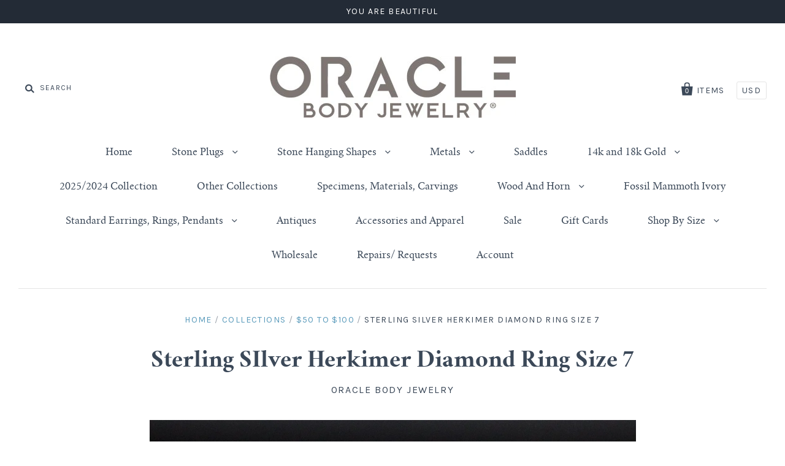

--- FILE ---
content_type: text/html; charset=utf-8
request_url: https://oraclebodyjewelry.com/products/sterling-silver-herkimer-diamond-ring-size-12
body_size: 15778
content:
<!doctype html>
<!--[if IE 7]><html class="no-js ie7 lt-ie8 lt-ie9 lt-ie10" lang="en"> <![endif]-->
<!--[if IE 8]><html class="no-js ie8 lt-ie9 lt-ie10" lang="en"> <![endif]-->
<!--[if IE 9]><html class="no-js ie9 lt-ie10"> <![endif]-->
<!--[if (gt IE 9)|!(IE)]><!--> <html class="no-js"> <!--<![endif]-->
<head>

  <meta charset="utf-8">
  <meta http-equiv="X-UA-Compatible" content="IE=edge,chrome=1">

  <title>
    Sterling SIlver Herkimer Diamond Ring Size 7

    

    

    
      &ndash; Oracle Body Jewelry
    
   </title> 
 	<!-- EGGFLOW SCRIPT START --><script src="/apps/shop-secure/scripts/secure.js?tid=5b3b918e84eab" async></script><!-- EGGFLOW SCRIPT END --> 

  
    <meta name="description" content="• Sterling Silver ring with Herkimer Diamond• The face of this ring measures about 15mm X 13mm• This ring is size 7• You will receive the exact ring pictured." />
  

  <link rel="canonical" href="https://oraclebodyjewelry.com/products/sterling-silver-herkimer-diamond-ring-size-12" />
  <meta name="viewport" content="width=device-width" />

  <script>window.performance && window.performance.mark && window.performance.mark('shopify.content_for_header.start');</script><meta id="shopify-digital-wallet" name="shopify-digital-wallet" content="/7134075/digital_wallets/dialog">
<meta name="shopify-checkout-api-token" content="6068d869d2026420d61564980ddff777">
<meta id="in-context-paypal-metadata" data-shop-id="7134075" data-venmo-supported="false" data-environment="production" data-locale="en_US" data-paypal-v4="true" data-currency="USD">
<link rel="alternate" type="application/json+oembed" href="https://oraclebodyjewelry.com/products/sterling-silver-herkimer-diamond-ring-size-12.oembed">
<script async="async" src="/checkouts/internal/preloads.js?locale=en-US"></script>
<link rel="preconnect" href="https://shop.app" crossorigin="anonymous">
<script async="async" src="https://shop.app/checkouts/internal/preloads.js?locale=en-US&shop_id=7134075" crossorigin="anonymous"></script>
<script id="apple-pay-shop-capabilities" type="application/json">{"shopId":7134075,"countryCode":"US","currencyCode":"USD","merchantCapabilities":["supports3DS"],"merchantId":"gid:\/\/shopify\/Shop\/7134075","merchantName":"Oracle Body Jewelry","requiredBillingContactFields":["postalAddress","email"],"requiredShippingContactFields":["postalAddress","email"],"shippingType":"shipping","supportedNetworks":["visa","masterCard","amex","discover","elo","jcb"],"total":{"type":"pending","label":"Oracle Body Jewelry","amount":"1.00"},"shopifyPaymentsEnabled":true,"supportsSubscriptions":true}</script>
<script id="shopify-features" type="application/json">{"accessToken":"6068d869d2026420d61564980ddff777","betas":["rich-media-storefront-analytics"],"domain":"oraclebodyjewelry.com","predictiveSearch":true,"shopId":7134075,"locale":"en"}</script>
<script>var Shopify = Shopify || {};
Shopify.shop = "oracle-body-jewelry.myshopify.com";
Shopify.locale = "en";
Shopify.currency = {"active":"USD","rate":"1.0"};
Shopify.country = "US";
Shopify.theme = {"name":"Pacific WIP | Bold | Dec.24.25","id":138665820226,"schema_name":null,"schema_version":null,"theme_store_id":705,"role":"main"};
Shopify.theme.handle = "null";
Shopify.theme.style = {"id":null,"handle":null};
Shopify.cdnHost = "oraclebodyjewelry.com/cdn";
Shopify.routes = Shopify.routes || {};
Shopify.routes.root = "/";</script>
<script type="module">!function(o){(o.Shopify=o.Shopify||{}).modules=!0}(window);</script>
<script>!function(o){function n(){var o=[];function n(){o.push(Array.prototype.slice.apply(arguments))}return n.q=o,n}var t=o.Shopify=o.Shopify||{};t.loadFeatures=n(),t.autoloadFeatures=n()}(window);</script>
<script>
  window.ShopifyPay = window.ShopifyPay || {};
  window.ShopifyPay.apiHost = "shop.app\/pay";
  window.ShopifyPay.redirectState = null;
</script>
<script id="shop-js-analytics" type="application/json">{"pageType":"product"}</script>
<script defer="defer" async type="module" src="//oraclebodyjewelry.com/cdn/shopifycloud/shop-js/modules/v2/client.init-shop-cart-sync_C5BV16lS.en.esm.js"></script>
<script defer="defer" async type="module" src="//oraclebodyjewelry.com/cdn/shopifycloud/shop-js/modules/v2/chunk.common_CygWptCX.esm.js"></script>
<script type="module">
  await import("//oraclebodyjewelry.com/cdn/shopifycloud/shop-js/modules/v2/client.init-shop-cart-sync_C5BV16lS.en.esm.js");
await import("//oraclebodyjewelry.com/cdn/shopifycloud/shop-js/modules/v2/chunk.common_CygWptCX.esm.js");

  window.Shopify.SignInWithShop?.initShopCartSync?.({"fedCMEnabled":true,"windoidEnabled":true});

</script>
<script>
  window.Shopify = window.Shopify || {};
  if (!window.Shopify.featureAssets) window.Shopify.featureAssets = {};
  window.Shopify.featureAssets['shop-js'] = {"shop-cart-sync":["modules/v2/client.shop-cart-sync_ZFArdW7E.en.esm.js","modules/v2/chunk.common_CygWptCX.esm.js"],"init-fed-cm":["modules/v2/client.init-fed-cm_CmiC4vf6.en.esm.js","modules/v2/chunk.common_CygWptCX.esm.js"],"shop-button":["modules/v2/client.shop-button_tlx5R9nI.en.esm.js","modules/v2/chunk.common_CygWptCX.esm.js"],"shop-cash-offers":["modules/v2/client.shop-cash-offers_DOA2yAJr.en.esm.js","modules/v2/chunk.common_CygWptCX.esm.js","modules/v2/chunk.modal_D71HUcav.esm.js"],"init-windoid":["modules/v2/client.init-windoid_sURxWdc1.en.esm.js","modules/v2/chunk.common_CygWptCX.esm.js"],"shop-toast-manager":["modules/v2/client.shop-toast-manager_ClPi3nE9.en.esm.js","modules/v2/chunk.common_CygWptCX.esm.js"],"init-shop-email-lookup-coordinator":["modules/v2/client.init-shop-email-lookup-coordinator_B8hsDcYM.en.esm.js","modules/v2/chunk.common_CygWptCX.esm.js"],"init-shop-cart-sync":["modules/v2/client.init-shop-cart-sync_C5BV16lS.en.esm.js","modules/v2/chunk.common_CygWptCX.esm.js"],"avatar":["modules/v2/client.avatar_BTnouDA3.en.esm.js"],"pay-button":["modules/v2/client.pay-button_FdsNuTd3.en.esm.js","modules/v2/chunk.common_CygWptCX.esm.js"],"init-customer-accounts":["modules/v2/client.init-customer-accounts_DxDtT_ad.en.esm.js","modules/v2/client.shop-login-button_C5VAVYt1.en.esm.js","modules/v2/chunk.common_CygWptCX.esm.js","modules/v2/chunk.modal_D71HUcav.esm.js"],"init-shop-for-new-customer-accounts":["modules/v2/client.init-shop-for-new-customer-accounts_ChsxoAhi.en.esm.js","modules/v2/client.shop-login-button_C5VAVYt1.en.esm.js","modules/v2/chunk.common_CygWptCX.esm.js","modules/v2/chunk.modal_D71HUcav.esm.js"],"shop-login-button":["modules/v2/client.shop-login-button_C5VAVYt1.en.esm.js","modules/v2/chunk.common_CygWptCX.esm.js","modules/v2/chunk.modal_D71HUcav.esm.js"],"init-customer-accounts-sign-up":["modules/v2/client.init-customer-accounts-sign-up_CPSyQ0Tj.en.esm.js","modules/v2/client.shop-login-button_C5VAVYt1.en.esm.js","modules/v2/chunk.common_CygWptCX.esm.js","modules/v2/chunk.modal_D71HUcav.esm.js"],"shop-follow-button":["modules/v2/client.shop-follow-button_Cva4Ekp9.en.esm.js","modules/v2/chunk.common_CygWptCX.esm.js","modules/v2/chunk.modal_D71HUcav.esm.js"],"checkout-modal":["modules/v2/client.checkout-modal_BPM8l0SH.en.esm.js","modules/v2/chunk.common_CygWptCX.esm.js","modules/v2/chunk.modal_D71HUcav.esm.js"],"lead-capture":["modules/v2/client.lead-capture_Bi8yE_yS.en.esm.js","modules/v2/chunk.common_CygWptCX.esm.js","modules/v2/chunk.modal_D71HUcav.esm.js"],"shop-login":["modules/v2/client.shop-login_D6lNrXab.en.esm.js","modules/v2/chunk.common_CygWptCX.esm.js","modules/v2/chunk.modal_D71HUcav.esm.js"],"payment-terms":["modules/v2/client.payment-terms_CZxnsJam.en.esm.js","modules/v2/chunk.common_CygWptCX.esm.js","modules/v2/chunk.modal_D71HUcav.esm.js"]};
</script>
<script>(function() {
  var isLoaded = false;
  function asyncLoad() {
    if (isLoaded) return;
    isLoaded = true;
    var urls = ["\/\/secure.apps.shappify.com\/apps\/csp\/customer_pricing.php?shop=oracle-body-jewelry.myshopify.com","https:\/\/cdn.eggflow.com\/v1\/en_US\/restriction.js?init=5b3b918e84eab\u0026app=block_country\u0026shop=oracle-body-jewelry.myshopify.com"];
    for (var i = 0; i < urls.length; i++) {
      var s = document.createElement('script');
      s.type = 'text/javascript';
      s.async = true;
      s.src = urls[i];
      var x = document.getElementsByTagName('script')[0];
      x.parentNode.insertBefore(s, x);
    }
  };
  if(window.attachEvent) {
    window.attachEvent('onload', asyncLoad);
  } else {
    window.addEventListener('load', asyncLoad, false);
  }
})();</script>
<script id="__st">var __st={"a":7134075,"offset":-21600,"reqid":"d82b014f-bf76-42ca-84ed-5dc5fd57a617-1768790329","pageurl":"oraclebodyjewelry.com\/products\/sterling-silver-herkimer-diamond-ring-size-12","u":"ba99a37167c0","p":"product","rtyp":"product","rid":6740925284418};</script>
<script>window.ShopifyPaypalV4VisibilityTracking = true;</script>
<script id="captcha-bootstrap">!function(){'use strict';const t='contact',e='account',n='new_comment',o=[[t,t],['blogs',n],['comments',n],[t,'customer']],c=[[e,'customer_login'],[e,'guest_login'],[e,'recover_customer_password'],[e,'create_customer']],r=t=>t.map((([t,e])=>`form[action*='/${t}']:not([data-nocaptcha='true']) input[name='form_type'][value='${e}']`)).join(','),a=t=>()=>t?[...document.querySelectorAll(t)].map((t=>t.form)):[];function s(){const t=[...o],e=r(t);return a(e)}const i='password',u='form_key',d=['recaptcha-v3-token','g-recaptcha-response','h-captcha-response',i],f=()=>{try{return window.sessionStorage}catch{return}},m='__shopify_v',_=t=>t.elements[u];function p(t,e,n=!1){try{const o=window.sessionStorage,c=JSON.parse(o.getItem(e)),{data:r}=function(t){const{data:e,action:n}=t;return t[m]||n?{data:e,action:n}:{data:t,action:n}}(c);for(const[e,n]of Object.entries(r))t.elements[e]&&(t.elements[e].value=n);n&&o.removeItem(e)}catch(o){console.error('form repopulation failed',{error:o})}}const l='form_type',E='cptcha';function T(t){t.dataset[E]=!0}const w=window,h=w.document,L='Shopify',v='ce_forms',y='captcha';let A=!1;((t,e)=>{const n=(g='f06e6c50-85a8-45c8-87d0-21a2b65856fe',I='https://cdn.shopify.com/shopifycloud/storefront-forms-hcaptcha/ce_storefront_forms_captcha_hcaptcha.v1.5.2.iife.js',D={infoText:'Protected by hCaptcha',privacyText:'Privacy',termsText:'Terms'},(t,e,n)=>{const o=w[L][v],c=o.bindForm;if(c)return c(t,g,e,D).then(n);var r;o.q.push([[t,g,e,D],n]),r=I,A||(h.body.append(Object.assign(h.createElement('script'),{id:'captcha-provider',async:!0,src:r})),A=!0)});var g,I,D;w[L]=w[L]||{},w[L][v]=w[L][v]||{},w[L][v].q=[],w[L][y]=w[L][y]||{},w[L][y].protect=function(t,e){n(t,void 0,e),T(t)},Object.freeze(w[L][y]),function(t,e,n,w,h,L){const[v,y,A,g]=function(t,e,n){const i=e?o:[],u=t?c:[],d=[...i,...u],f=r(d),m=r(i),_=r(d.filter((([t,e])=>n.includes(e))));return[a(f),a(m),a(_),s()]}(w,h,L),I=t=>{const e=t.target;return e instanceof HTMLFormElement?e:e&&e.form},D=t=>v().includes(t);t.addEventListener('submit',(t=>{const e=I(t);if(!e)return;const n=D(e)&&!e.dataset.hcaptchaBound&&!e.dataset.recaptchaBound,o=_(e),c=g().includes(e)&&(!o||!o.value);(n||c)&&t.preventDefault(),c&&!n&&(function(t){try{if(!f())return;!function(t){const e=f();if(!e)return;const n=_(t);if(!n)return;const o=n.value;o&&e.removeItem(o)}(t);const e=Array.from(Array(32),(()=>Math.random().toString(36)[2])).join('');!function(t,e){_(t)||t.append(Object.assign(document.createElement('input'),{type:'hidden',name:u})),t.elements[u].value=e}(t,e),function(t,e){const n=f();if(!n)return;const o=[...t.querySelectorAll(`input[type='${i}']`)].map((({name:t})=>t)),c=[...d,...o],r={};for(const[a,s]of new FormData(t).entries())c.includes(a)||(r[a]=s);n.setItem(e,JSON.stringify({[m]:1,action:t.action,data:r}))}(t,e)}catch(e){console.error('failed to persist form',e)}}(e),e.submit())}));const S=(t,e)=>{t&&!t.dataset[E]&&(n(t,e.some((e=>e===t))),T(t))};for(const o of['focusin','change'])t.addEventListener(o,(t=>{const e=I(t);D(e)&&S(e,y())}));const B=e.get('form_key'),M=e.get(l),P=B&&M;t.addEventListener('DOMContentLoaded',(()=>{const t=y();if(P)for(const e of t)e.elements[l].value===M&&p(e,B);[...new Set([...A(),...v().filter((t=>'true'===t.dataset.shopifyCaptcha))])].forEach((e=>S(e,t)))}))}(h,new URLSearchParams(w.location.search),n,t,e,['guest_login'])})(!0,!0)}();</script>
<script integrity="sha256-4kQ18oKyAcykRKYeNunJcIwy7WH5gtpwJnB7kiuLZ1E=" data-source-attribution="shopify.loadfeatures" defer="defer" src="//oraclebodyjewelry.com/cdn/shopifycloud/storefront/assets/storefront/load_feature-a0a9edcb.js" crossorigin="anonymous"></script>
<script crossorigin="anonymous" defer="defer" src="//oraclebodyjewelry.com/cdn/shopifycloud/storefront/assets/shopify_pay/storefront-65b4c6d7.js?v=20250812"></script>
<script data-source-attribution="shopify.dynamic_checkout.dynamic.init">var Shopify=Shopify||{};Shopify.PaymentButton=Shopify.PaymentButton||{isStorefrontPortableWallets:!0,init:function(){window.Shopify.PaymentButton.init=function(){};var t=document.createElement("script");t.src="https://oraclebodyjewelry.com/cdn/shopifycloud/portable-wallets/latest/portable-wallets.en.js",t.type="module",document.head.appendChild(t)}};
</script>
<script data-source-attribution="shopify.dynamic_checkout.buyer_consent">
  function portableWalletsHideBuyerConsent(e){var t=document.getElementById("shopify-buyer-consent"),n=document.getElementById("shopify-subscription-policy-button");t&&n&&(t.classList.add("hidden"),t.setAttribute("aria-hidden","true"),n.removeEventListener("click",e))}function portableWalletsShowBuyerConsent(e){var t=document.getElementById("shopify-buyer-consent"),n=document.getElementById("shopify-subscription-policy-button");t&&n&&(t.classList.remove("hidden"),t.removeAttribute("aria-hidden"),n.addEventListener("click",e))}window.Shopify?.PaymentButton&&(window.Shopify.PaymentButton.hideBuyerConsent=portableWalletsHideBuyerConsent,window.Shopify.PaymentButton.showBuyerConsent=portableWalletsShowBuyerConsent);
</script>
<script data-source-attribution="shopify.dynamic_checkout.cart.bootstrap">document.addEventListener("DOMContentLoaded",(function(){function t(){return document.querySelector("shopify-accelerated-checkout-cart, shopify-accelerated-checkout")}if(t())Shopify.PaymentButton.init();else{new MutationObserver((function(e,n){t()&&(Shopify.PaymentButton.init(),n.disconnect())})).observe(document.body,{childList:!0,subtree:!0})}}));
</script>
<link id="shopify-accelerated-checkout-styles" rel="stylesheet" media="screen" href="https://oraclebodyjewelry.com/cdn/shopifycloud/portable-wallets/latest/accelerated-checkout-backwards-compat.css" crossorigin="anonymous">
<style id="shopify-accelerated-checkout-cart">
        #shopify-buyer-consent {
  margin-top: 1em;
  display: inline-block;
  width: 100%;
}

#shopify-buyer-consent.hidden {
  display: none;
}

#shopify-subscription-policy-button {
  background: none;
  border: none;
  padding: 0;
  text-decoration: underline;
  font-size: inherit;
  cursor: pointer;
}

#shopify-subscription-policy-button::before {
  box-shadow: none;
}

      </style>

<script>window.performance && window.performance.mark && window.performance.mark('shopify.content_for_header.end');</script>
<script>window.BOLD = window.BOLD || {};
    window.BOLD.common = window.BOLD.common || {};
    window.BOLD.common.Shopify = window.BOLD.common.Shopify || {};
    window.BOLD.common.Shopify.shop = {
        domain: 'oraclebodyjewelry.com',
        permanent_domain: 'oracle-body-jewelry.myshopify.com',
        url: 'https://oraclebodyjewelry.com',
        secure_url: 'https://oraclebodyjewelry.com',
        money_format: "$ {{amount}}",
        currency: "USD"
    };
    window.BOLD.common.Shopify.customer = {
        id: null,
        tags: null,
    };
    window.BOLD.common.Shopify.cart = {"note":null,"attributes":{},"original_total_price":0,"total_price":0,"total_discount":0,"total_weight":0.0,"item_count":0,"items":[],"requires_shipping":false,"currency":"USD","items_subtotal_price":0,"cart_level_discount_applications":[],"checkout_charge_amount":0};
    window.BOLD.common.template = 'product';window.BOLD.common.Shopify.formatMoney = function(money, format) {
        function n(t, e) {
            return "undefined" == typeof t ? e : t
        }
        function r(t, e, r, i) {
            if (e = n(e, 2),
            r = n(r, ","),
            i = n(i, "."),
            isNaN(t) || null == t)
                return 0;
            t = (t / 100).toFixed(e);
            var o = t.split(".")
              , a = o[0].replace(/(\d)(?=(\d\d\d)+(?!\d))/g, "$1" + r)
              , s = o[1] ? i + o[1] : "";
            return a + s
        }
        "string" == typeof money && (money = money.replace(".", ""));
        var i = ""
          , o = /\{\{\s*(\w+)\s*\}\}/
          , a = format || window.BOLD.common.Shopify.shop.money_format || window.Shopify.money_format || "$ {{ amount }}";
        switch (a.match(o)[1]) {
            case "amount":
                i = r(money, 2);
                break;
            case "amount_no_decimals":
                i = r(money, 0);
                break;
            case "amount_with_comma_separator":
                i = r(money, 2, ".", ",");
                break;
            case "amount_no_decimals_with_comma_separator":
                i = r(money, 0, ".", ",");
                break;
            case "amount_with_space_separator":
                i = r(money, 2, ".", " ");
                break;
            case "amount_no_decimals_with_space_separator":
                i = r(money, 0, ".", " ");
                break;
        }
        return a.replace(o, i);
    };
    window.BOLD.common.Shopify.saveProduct = function (handle, product) {
        if (typeof handle === 'string' && typeof window.BOLD.common.Shopify.products[handle] === 'undefined') {
            if (typeof product === 'number') {
                window.BOLD.common.Shopify.handles[product] = handle;
                product = { id: product };
            }
            window.BOLD.common.Shopify.products[handle] = product;
        }
    };
    window.BOLD.common.Shopify.saveVariant = function (variant_id, variant) {
        if (typeof variant_id === 'number' && typeof window.BOLD.common.Shopify.variants[variant_id] === 'undefined') {
            window.BOLD.common.Shopify.variants[variant_id] = variant;
        }
    };window.BOLD.common.Shopify.products = window.BOLD.common.Shopify.products || {};
    window.BOLD.common.Shopify.variants = window.BOLD.common.Shopify.variants || {};
    window.BOLD.common.Shopify.handles = window.BOLD.common.Shopify.handles || {};window.BOLD.common.Shopify.handle = "sterling-silver-herkimer-diamond-ring-size-12"
window.BOLD.common.Shopify.saveProduct("sterling-silver-herkimer-diamond-ring-size-12", 6740925284418);window.BOLD.common.Shopify.saveVariant(39770566164546, { product_id: 6740925284418, product_handle: "sterling-silver-herkimer-diamond-ring-size-12", price: 5995, group_id: '', csp_metafield: {}});window.BOLD.common.Shopify.metafields = window.BOLD.common.Shopify.metafields || {};window.BOLD.common.Shopify.metafields["bold_rp"] = {};</script>

<script src="https://cp.boldapps.net/js/csp.js" type="text/javascript"></script><script>var BOLD = BOLD || {};
    BOLD.products = BOLD.products || {};
    BOLD.variant_lookup = BOLD.variant_lookup || {};BOLD.variant_lookup[39770566164546] ="sterling-silver-herkimer-diamond-ring-size-12";BOLD.products["sterling-silver-herkimer-diamond-ring-size-12"] ={"id":6740925284418,"title":"Sterling SIlver Herkimer Diamond Ring Size 7","handle":"sterling-silver-herkimer-diamond-ring-size-12","description":"• Sterling Silver ring with Herkimer Diamond\u003cbr data-mce-fragment=\"1\"\u003e\u003cbr data-mce-fragment=\"1\"\u003e• The face of this ring measures about 15mm X 13mm\u003cbr data-mce-fragment=\"1\"\u003e\u003cbr data-mce-fragment=\"1\"\u003e• This ring is size 7\u003cbr data-mce-fragment=\"1\"\u003e\u003cbr data-mce-fragment=\"1\"\u003e• You will receive the exact ring pictured.","published_at":"2022-04-22T18:11:22","created_at":"2022-04-22T18:11:21","vendor":"Oracle Body Jewelry","type":"rings and pendants","tags":["50-100","diamond"],"price":5995,"price_min":5995,"price_max":5995,"price_varies":false,"compare_at_price":null,"compare_at_price_min":0,"compare_at_price_max":0,"compare_at_price_varies":true,"all_variant_ids":[39770566164546],"variants":[{"id":39770566164546,"product_id":6740925284418,"product_handle":"sterling-silver-herkimer-diamond-ring-size-12","title":"Default Title","option1":"Default Title","option2":null,"option3":null,"sku":"R-DIA38","requires_shipping":true,"taxable":true,"featured_image":null,"image_id":null,"available":true,"name":"Sterling SIlver Herkimer Diamond Ring Size 7 - Default Title","options":["Default Title"],"price":5995,"weight":57,"compare_at_price":null,"inventory_quantity":1,"inventory_management":"shopify","inventory_policy":"deny","inventory_in_cart":0,"inventory_remaining":1,"incoming":false,"next_incoming_date":null,"taxable":true,"barcode":""}],"available":true,"images":["\/\/oraclebodyjewelry.com\/cdn\/shop\/products\/DIA38.gif?v=1650669083","\/\/oraclebodyjewelry.com\/cdn\/shop\/products\/DIA38_2.gif?v=1650669083","\/\/oraclebodyjewelry.com\/cdn\/shop\/products\/DIA38_3.gif?v=1650669083"],"featured_image":"\/\/oraclebodyjewelry.com\/cdn\/shop\/products\/DIA38.gif?v=1650669083","options":["Title"],"url":"\/products\/sterling-silver-herkimer-diamond-ring-size-12"}</script>

<meta property="og:site_name" content="Oracle Body Jewelry" />
<meta property="og:url" content="https://oraclebodyjewelry.com/products/sterling-silver-herkimer-diamond-ring-size-12" />
<meta property="og:title" content="Sterling SIlver Herkimer Diamond Ring Size 7" />

  <meta property="og:description" content="• Sterling Silver ring with Herkimer Diamond• The face of this ring measures about 15mm X 13mm• This ring is size 7• You will receive the exact ring pictured." />


  <meta property="og:type" content="product">
  
    <meta property="og:image" content="http://oraclebodyjewelry.com/cdn/shop/products/DIA38_grande.gif?v=1650669083" />
    <meta property="og:image:secure_url" content="https://oraclebodyjewelry.com/cdn/shop/products/DIA38_grande.gif?v=1650669083" />
  
    <meta property="og:image" content="http://oraclebodyjewelry.com/cdn/shop/products/DIA38_2_grande.gif?v=1650669083" />
    <meta property="og:image:secure_url" content="https://oraclebodyjewelry.com/cdn/shop/products/DIA38_2_grande.gif?v=1650669083" />
  
    <meta property="og:image" content="http://oraclebodyjewelry.com/cdn/shop/products/DIA38_3_grande.gif?v=1650669083" />
    <meta property="og:image:secure_url" content="https://oraclebodyjewelry.com/cdn/shop/products/DIA38_3_grande.gif?v=1650669083" />
  
  <meta property="og:price:amount" content="59.95">
  <meta property="og:price:currency" content="USD">




<meta name="twitter:card" content="summary">




  <meta property="twitter:description" content="• Sterling Silver ring with Herkimer Diamond• The face of this ring measures about 15mm X 13mm• This ring is size 7• You will receive the exact ring pictured." />


<meta name="twitter:url" content="https://oraclebodyjewelry.com/products/sterling-silver-herkimer-diamond-ring-size-12">


  <meta name="twitter:title" content="Sterling SIlver Herkimer Diamond Ring Size 7">
  <meta name="twitter:image" content="http://oraclebodyjewelry.com/cdn/shop/products/DIA38_grande.gif?v=1650669083">



  <!-- Theme CSS -->
  <link href="//oraclebodyjewelry.com/cdn/shop/t/39/assets/theme.scss.css?v=98772662095697228161766612111" rel="stylesheet" type="text/css" media="all" />

  <!-- Third Party JS Libraries -->
  <script src="//oraclebodyjewelry.com/cdn/shop/t/39/assets/modernizr-2.8.2.min.js?v=183020859231120956941766589277" type="text/javascript"></script>

  <!-- Add media query support to IE8 -->
  <!--[if lt IE 9]>
  <script src="//oraclebodyjewelry.com/cdn/shop/t/39/assets/respond.min.js?v=52248677837542619231766589277"></script>
  <link href="//oraclebodyjewelry.com/cdn/shop/t/39/assets/respond-proxy.html" id="respond-proxy" rel="respond-proxy" />
  
  <link href="//oraclebodyjewelry.com/search?q=2ee17420e319d6be9e30f772dfb2373e" id="respond-redirect" rel="respond-redirect" />
  <script src="//oraclebodyjewelry.com/search?q=2ee17420e319d6be9e30f772dfb2373e" type="text/javascript"></script>
  <![endif]-->

  <!-- Theme object -->
  <script>

  window.Shop = {};

  Shop.version = "1.4.1";

  Shop.currency = "USD";
  Shop.moneyFormat = "$ {{amount}}";
  Shop.moneyFormatCurrency = "$ {{amount}} USD";

  

  

  

  
    /*
      Override the default Shop.moneyFormat for recalculating
      prices on the product and cart templates.
    */
    Shop.moneyFormat = "$ {{amount}} USD";
  

</script>


  

<script src="https://cdn.shopify.com/extensions/019b8d54-2388-79d8-becc-d32a3afe2c7a/omnisend-50/assets/omnisend-in-shop.js" type="text/javascript" defer="defer"></script>
<link href="https://monorail-edge.shopifysvc.com" rel="dns-prefetch">
<script>(function(){if ("sendBeacon" in navigator && "performance" in window) {try {var session_token_from_headers = performance.getEntriesByType('navigation')[0].serverTiming.find(x => x.name == '_s').description;} catch {var session_token_from_headers = undefined;}var session_cookie_matches = document.cookie.match(/_shopify_s=([^;]*)/);var session_token_from_cookie = session_cookie_matches && session_cookie_matches.length === 2 ? session_cookie_matches[1] : "";var session_token = session_token_from_headers || session_token_from_cookie || "";function handle_abandonment_event(e) {var entries = performance.getEntries().filter(function(entry) {return /monorail-edge.shopifysvc.com/.test(entry.name);});if (!window.abandonment_tracked && entries.length === 0) {window.abandonment_tracked = true;var currentMs = Date.now();var navigation_start = performance.timing.navigationStart;var payload = {shop_id: 7134075,url: window.location.href,navigation_start,duration: currentMs - navigation_start,session_token,page_type: "product"};window.navigator.sendBeacon("https://monorail-edge.shopifysvc.com/v1/produce", JSON.stringify({schema_id: "online_store_buyer_site_abandonment/1.1",payload: payload,metadata: {event_created_at_ms: currentMs,event_sent_at_ms: currentMs}}));}}window.addEventListener('pagehide', handle_abandonment_event);}}());</script>
<script id="web-pixels-manager-setup">(function e(e,d,r,n,o){if(void 0===o&&(o={}),!Boolean(null===(a=null===(i=window.Shopify)||void 0===i?void 0:i.analytics)||void 0===a?void 0:a.replayQueue)){var i,a;window.Shopify=window.Shopify||{};var t=window.Shopify;t.analytics=t.analytics||{};var s=t.analytics;s.replayQueue=[],s.publish=function(e,d,r){return s.replayQueue.push([e,d,r]),!0};try{self.performance.mark("wpm:start")}catch(e){}var l=function(){var e={modern:/Edge?\/(1{2}[4-9]|1[2-9]\d|[2-9]\d{2}|\d{4,})\.\d+(\.\d+|)|Firefox\/(1{2}[4-9]|1[2-9]\d|[2-9]\d{2}|\d{4,})\.\d+(\.\d+|)|Chrom(ium|e)\/(9{2}|\d{3,})\.\d+(\.\d+|)|(Maci|X1{2}).+ Version\/(15\.\d+|(1[6-9]|[2-9]\d|\d{3,})\.\d+)([,.]\d+|)( \(\w+\)|)( Mobile\/\w+|) Safari\/|Chrome.+OPR\/(9{2}|\d{3,})\.\d+\.\d+|(CPU[ +]OS|iPhone[ +]OS|CPU[ +]iPhone|CPU IPhone OS|CPU iPad OS)[ +]+(15[._]\d+|(1[6-9]|[2-9]\d|\d{3,})[._]\d+)([._]\d+|)|Android:?[ /-](13[3-9]|1[4-9]\d|[2-9]\d{2}|\d{4,})(\.\d+|)(\.\d+|)|Android.+Firefox\/(13[5-9]|1[4-9]\d|[2-9]\d{2}|\d{4,})\.\d+(\.\d+|)|Android.+Chrom(ium|e)\/(13[3-9]|1[4-9]\d|[2-9]\d{2}|\d{4,})\.\d+(\.\d+|)|SamsungBrowser\/([2-9]\d|\d{3,})\.\d+/,legacy:/Edge?\/(1[6-9]|[2-9]\d|\d{3,})\.\d+(\.\d+|)|Firefox\/(5[4-9]|[6-9]\d|\d{3,})\.\d+(\.\d+|)|Chrom(ium|e)\/(5[1-9]|[6-9]\d|\d{3,})\.\d+(\.\d+|)([\d.]+$|.*Safari\/(?![\d.]+ Edge\/[\d.]+$))|(Maci|X1{2}).+ Version\/(10\.\d+|(1[1-9]|[2-9]\d|\d{3,})\.\d+)([,.]\d+|)( \(\w+\)|)( Mobile\/\w+|) Safari\/|Chrome.+OPR\/(3[89]|[4-9]\d|\d{3,})\.\d+\.\d+|(CPU[ +]OS|iPhone[ +]OS|CPU[ +]iPhone|CPU IPhone OS|CPU iPad OS)[ +]+(10[._]\d+|(1[1-9]|[2-9]\d|\d{3,})[._]\d+)([._]\d+|)|Android:?[ /-](13[3-9]|1[4-9]\d|[2-9]\d{2}|\d{4,})(\.\d+|)(\.\d+|)|Mobile Safari.+OPR\/([89]\d|\d{3,})\.\d+\.\d+|Android.+Firefox\/(13[5-9]|1[4-9]\d|[2-9]\d{2}|\d{4,})\.\d+(\.\d+|)|Android.+Chrom(ium|e)\/(13[3-9]|1[4-9]\d|[2-9]\d{2}|\d{4,})\.\d+(\.\d+|)|Android.+(UC? ?Browser|UCWEB|U3)[ /]?(15\.([5-9]|\d{2,})|(1[6-9]|[2-9]\d|\d{3,})\.\d+)\.\d+|SamsungBrowser\/(5\.\d+|([6-9]|\d{2,})\.\d+)|Android.+MQ{2}Browser\/(14(\.(9|\d{2,})|)|(1[5-9]|[2-9]\d|\d{3,})(\.\d+|))(\.\d+|)|K[Aa][Ii]OS\/(3\.\d+|([4-9]|\d{2,})\.\d+)(\.\d+|)/},d=e.modern,r=e.legacy,n=navigator.userAgent;return n.match(d)?"modern":n.match(r)?"legacy":"unknown"}(),u="modern"===l?"modern":"legacy",c=(null!=n?n:{modern:"",legacy:""})[u],f=function(e){return[e.baseUrl,"/wpm","/b",e.hashVersion,"modern"===e.buildTarget?"m":"l",".js"].join("")}({baseUrl:d,hashVersion:r,buildTarget:u}),m=function(e){var d=e.version,r=e.bundleTarget,n=e.surface,o=e.pageUrl,i=e.monorailEndpoint;return{emit:function(e){var a=e.status,t=e.errorMsg,s=(new Date).getTime(),l=JSON.stringify({metadata:{event_sent_at_ms:s},events:[{schema_id:"web_pixels_manager_load/3.1",payload:{version:d,bundle_target:r,page_url:o,status:a,surface:n,error_msg:t},metadata:{event_created_at_ms:s}}]});if(!i)return console&&console.warn&&console.warn("[Web Pixels Manager] No Monorail endpoint provided, skipping logging."),!1;try{return self.navigator.sendBeacon.bind(self.navigator)(i,l)}catch(e){}var u=new XMLHttpRequest;try{return u.open("POST",i,!0),u.setRequestHeader("Content-Type","text/plain"),u.send(l),!0}catch(e){return console&&console.warn&&console.warn("[Web Pixels Manager] Got an unhandled error while logging to Monorail."),!1}}}}({version:r,bundleTarget:l,surface:e.surface,pageUrl:self.location.href,monorailEndpoint:e.monorailEndpoint});try{o.browserTarget=l,function(e){var d=e.src,r=e.async,n=void 0===r||r,o=e.onload,i=e.onerror,a=e.sri,t=e.scriptDataAttributes,s=void 0===t?{}:t,l=document.createElement("script"),u=document.querySelector("head"),c=document.querySelector("body");if(l.async=n,l.src=d,a&&(l.integrity=a,l.crossOrigin="anonymous"),s)for(var f in s)if(Object.prototype.hasOwnProperty.call(s,f))try{l.dataset[f]=s[f]}catch(e){}if(o&&l.addEventListener("load",o),i&&l.addEventListener("error",i),u)u.appendChild(l);else{if(!c)throw new Error("Did not find a head or body element to append the script");c.appendChild(l)}}({src:f,async:!0,onload:function(){if(!function(){var e,d;return Boolean(null===(d=null===(e=window.Shopify)||void 0===e?void 0:e.analytics)||void 0===d?void 0:d.initialized)}()){var d=window.webPixelsManager.init(e)||void 0;if(d){var r=window.Shopify.analytics;r.replayQueue.forEach((function(e){var r=e[0],n=e[1],o=e[2];d.publishCustomEvent(r,n,o)})),r.replayQueue=[],r.publish=d.publishCustomEvent,r.visitor=d.visitor,r.initialized=!0}}},onerror:function(){return m.emit({status:"failed",errorMsg:"".concat(f," has failed to load")})},sri:function(e){var d=/^sha384-[A-Za-z0-9+/=]+$/;return"string"==typeof e&&d.test(e)}(c)?c:"",scriptDataAttributes:o}),m.emit({status:"loading"})}catch(e){m.emit({status:"failed",errorMsg:(null==e?void 0:e.message)||"Unknown error"})}}})({shopId: 7134075,storefrontBaseUrl: "https://oraclebodyjewelry.com",extensionsBaseUrl: "https://extensions.shopifycdn.com/cdn/shopifycloud/web-pixels-manager",monorailEndpoint: "https://monorail-edge.shopifysvc.com/unstable/produce_batch",surface: "storefront-renderer",enabledBetaFlags: ["2dca8a86"],webPixelsConfigList: [{"id":"511475778","configuration":"{\"apiURL\":\"https:\/\/api.omnisend.com\",\"appURL\":\"https:\/\/app.omnisend.com\",\"brandID\":\"5fb5d0f88a48f76224d36d5e\",\"trackingURL\":\"https:\/\/wt.omnisendlink.com\"}","eventPayloadVersion":"v1","runtimeContext":"STRICT","scriptVersion":"aa9feb15e63a302383aa48b053211bbb","type":"APP","apiClientId":186001,"privacyPurposes":["ANALYTICS","MARKETING","SALE_OF_DATA"],"dataSharingAdjustments":{"protectedCustomerApprovalScopes":["read_customer_address","read_customer_email","read_customer_name","read_customer_personal_data","read_customer_phone"]}},{"id":"shopify-app-pixel","configuration":"{}","eventPayloadVersion":"v1","runtimeContext":"STRICT","scriptVersion":"0450","apiClientId":"shopify-pixel","type":"APP","privacyPurposes":["ANALYTICS","MARKETING"]},{"id":"shopify-custom-pixel","eventPayloadVersion":"v1","runtimeContext":"LAX","scriptVersion":"0450","apiClientId":"shopify-pixel","type":"CUSTOM","privacyPurposes":["ANALYTICS","MARKETING"]}],isMerchantRequest: false,initData: {"shop":{"name":"Oracle Body Jewelry","paymentSettings":{"currencyCode":"USD"},"myshopifyDomain":"oracle-body-jewelry.myshopify.com","countryCode":"US","storefrontUrl":"https:\/\/oraclebodyjewelry.com"},"customer":null,"cart":null,"checkout":null,"productVariants":[{"price":{"amount":59.95,"currencyCode":"USD"},"product":{"title":"Sterling SIlver Herkimer Diamond Ring Size 7","vendor":"Oracle Body Jewelry","id":"6740925284418","untranslatedTitle":"Sterling SIlver Herkimer Diamond Ring Size 7","url":"\/products\/sterling-silver-herkimer-diamond-ring-size-12","type":"rings and pendants"},"id":"39770566164546","image":{"src":"\/\/oraclebodyjewelry.com\/cdn\/shop\/products\/DIA38.gif?v=1650669083"},"sku":"R-DIA38","title":"Default Title","untranslatedTitle":"Default Title"}],"purchasingCompany":null},},"https://oraclebodyjewelry.com/cdn","fcfee988w5aeb613cpc8e4bc33m6693e112",{"modern":"","legacy":""},{"shopId":"7134075","storefrontBaseUrl":"https:\/\/oraclebodyjewelry.com","extensionBaseUrl":"https:\/\/extensions.shopifycdn.com\/cdn\/shopifycloud\/web-pixels-manager","surface":"storefront-renderer","enabledBetaFlags":"[\"2dca8a86\"]","isMerchantRequest":"false","hashVersion":"fcfee988w5aeb613cpc8e4bc33m6693e112","publish":"custom","events":"[[\"page_viewed\",{}],[\"product_viewed\",{\"productVariant\":{\"price\":{\"amount\":59.95,\"currencyCode\":\"USD\"},\"product\":{\"title\":\"Sterling SIlver Herkimer Diamond Ring Size 7\",\"vendor\":\"Oracle Body Jewelry\",\"id\":\"6740925284418\",\"untranslatedTitle\":\"Sterling SIlver Herkimer Diamond Ring Size 7\",\"url\":\"\/products\/sterling-silver-herkimer-diamond-ring-size-12\",\"type\":\"rings and pendants\"},\"id\":\"39770566164546\",\"image\":{\"src\":\"\/\/oraclebodyjewelry.com\/cdn\/shop\/products\/DIA38.gif?v=1650669083\"},\"sku\":\"R-DIA38\",\"title\":\"Default Title\",\"untranslatedTitle\":\"Default Title\"}}]]"});</script><script>
  window.ShopifyAnalytics = window.ShopifyAnalytics || {};
  window.ShopifyAnalytics.meta = window.ShopifyAnalytics.meta || {};
  window.ShopifyAnalytics.meta.currency = 'USD';
  var meta = {"product":{"id":6740925284418,"gid":"gid:\/\/shopify\/Product\/6740925284418","vendor":"Oracle Body Jewelry","type":"rings and pendants","handle":"sterling-silver-herkimer-diamond-ring-size-12","variants":[{"id":39770566164546,"price":5995,"name":"Sterling SIlver Herkimer Diamond Ring Size 7","public_title":null,"sku":"R-DIA38"}],"remote":false},"page":{"pageType":"product","resourceType":"product","resourceId":6740925284418,"requestId":"d82b014f-bf76-42ca-84ed-5dc5fd57a617-1768790329"}};
  for (var attr in meta) {
    window.ShopifyAnalytics.meta[attr] = meta[attr];
  }
</script>
<script class="analytics">
  (function () {
    var customDocumentWrite = function(content) {
      var jquery = null;

      if (window.jQuery) {
        jquery = window.jQuery;
      } else if (window.Checkout && window.Checkout.$) {
        jquery = window.Checkout.$;
      }

      if (jquery) {
        jquery('body').append(content);
      }
    };

    var hasLoggedConversion = function(token) {
      if (token) {
        return document.cookie.indexOf('loggedConversion=' + token) !== -1;
      }
      return false;
    }

    var setCookieIfConversion = function(token) {
      if (token) {
        var twoMonthsFromNow = new Date(Date.now());
        twoMonthsFromNow.setMonth(twoMonthsFromNow.getMonth() + 2);

        document.cookie = 'loggedConversion=' + token + '; expires=' + twoMonthsFromNow;
      }
    }

    var trekkie = window.ShopifyAnalytics.lib = window.trekkie = window.trekkie || [];
    if (trekkie.integrations) {
      return;
    }
    trekkie.methods = [
      'identify',
      'page',
      'ready',
      'track',
      'trackForm',
      'trackLink'
    ];
    trekkie.factory = function(method) {
      return function() {
        var args = Array.prototype.slice.call(arguments);
        args.unshift(method);
        trekkie.push(args);
        return trekkie;
      };
    };
    for (var i = 0; i < trekkie.methods.length; i++) {
      var key = trekkie.methods[i];
      trekkie[key] = trekkie.factory(key);
    }
    trekkie.load = function(config) {
      trekkie.config = config || {};
      trekkie.config.initialDocumentCookie = document.cookie;
      var first = document.getElementsByTagName('script')[0];
      var script = document.createElement('script');
      script.type = 'text/javascript';
      script.onerror = function(e) {
        var scriptFallback = document.createElement('script');
        scriptFallback.type = 'text/javascript';
        scriptFallback.onerror = function(error) {
                var Monorail = {
      produce: function produce(monorailDomain, schemaId, payload) {
        var currentMs = new Date().getTime();
        var event = {
          schema_id: schemaId,
          payload: payload,
          metadata: {
            event_created_at_ms: currentMs,
            event_sent_at_ms: currentMs
          }
        };
        return Monorail.sendRequest("https://" + monorailDomain + "/v1/produce", JSON.stringify(event));
      },
      sendRequest: function sendRequest(endpointUrl, payload) {
        // Try the sendBeacon API
        if (window && window.navigator && typeof window.navigator.sendBeacon === 'function' && typeof window.Blob === 'function' && !Monorail.isIos12()) {
          var blobData = new window.Blob([payload], {
            type: 'text/plain'
          });

          if (window.navigator.sendBeacon(endpointUrl, blobData)) {
            return true;
          } // sendBeacon was not successful

        } // XHR beacon

        var xhr = new XMLHttpRequest();

        try {
          xhr.open('POST', endpointUrl);
          xhr.setRequestHeader('Content-Type', 'text/plain');
          xhr.send(payload);
        } catch (e) {
          console.log(e);
        }

        return false;
      },
      isIos12: function isIos12() {
        return window.navigator.userAgent.lastIndexOf('iPhone; CPU iPhone OS 12_') !== -1 || window.navigator.userAgent.lastIndexOf('iPad; CPU OS 12_') !== -1;
      }
    };
    Monorail.produce('monorail-edge.shopifysvc.com',
      'trekkie_storefront_load_errors/1.1',
      {shop_id: 7134075,
      theme_id: 138665820226,
      app_name: "storefront",
      context_url: window.location.href,
      source_url: "//oraclebodyjewelry.com/cdn/s/trekkie.storefront.cd680fe47e6c39ca5d5df5f0a32d569bc48c0f27.min.js"});

        };
        scriptFallback.async = true;
        scriptFallback.src = '//oraclebodyjewelry.com/cdn/s/trekkie.storefront.cd680fe47e6c39ca5d5df5f0a32d569bc48c0f27.min.js';
        first.parentNode.insertBefore(scriptFallback, first);
      };
      script.async = true;
      script.src = '//oraclebodyjewelry.com/cdn/s/trekkie.storefront.cd680fe47e6c39ca5d5df5f0a32d569bc48c0f27.min.js';
      first.parentNode.insertBefore(script, first);
    };
    trekkie.load(
      {"Trekkie":{"appName":"storefront","development":false,"defaultAttributes":{"shopId":7134075,"isMerchantRequest":null,"themeId":138665820226,"themeCityHash":"5002049910093967373","contentLanguage":"en","currency":"USD","eventMetadataId":"915343a2-dd1d-4f9e-901e-091f8af05f19"},"isServerSideCookieWritingEnabled":true,"monorailRegion":"shop_domain","enabledBetaFlags":["65f19447"]},"Session Attribution":{},"S2S":{"facebookCapiEnabled":false,"source":"trekkie-storefront-renderer","apiClientId":580111}}
    );

    var loaded = false;
    trekkie.ready(function() {
      if (loaded) return;
      loaded = true;

      window.ShopifyAnalytics.lib = window.trekkie;

      var originalDocumentWrite = document.write;
      document.write = customDocumentWrite;
      try { window.ShopifyAnalytics.merchantGoogleAnalytics.call(this); } catch(error) {};
      document.write = originalDocumentWrite;

      window.ShopifyAnalytics.lib.page(null,{"pageType":"product","resourceType":"product","resourceId":6740925284418,"requestId":"d82b014f-bf76-42ca-84ed-5dc5fd57a617-1768790329","shopifyEmitted":true});

      var match = window.location.pathname.match(/checkouts\/(.+)\/(thank_you|post_purchase)/)
      var token = match? match[1]: undefined;
      if (!hasLoggedConversion(token)) {
        setCookieIfConversion(token);
        window.ShopifyAnalytics.lib.track("Viewed Product",{"currency":"USD","variantId":39770566164546,"productId":6740925284418,"productGid":"gid:\/\/shopify\/Product\/6740925284418","name":"Sterling SIlver Herkimer Diamond Ring Size 7","price":"59.95","sku":"R-DIA38","brand":"Oracle Body Jewelry","variant":null,"category":"rings and pendants","nonInteraction":true,"remote":false},undefined,undefined,{"shopifyEmitted":true});
      window.ShopifyAnalytics.lib.track("monorail:\/\/trekkie_storefront_viewed_product\/1.1",{"currency":"USD","variantId":39770566164546,"productId":6740925284418,"productGid":"gid:\/\/shopify\/Product\/6740925284418","name":"Sterling SIlver Herkimer Diamond Ring Size 7","price":"59.95","sku":"R-DIA38","brand":"Oracle Body Jewelry","variant":null,"category":"rings and pendants","nonInteraction":true,"remote":false,"referer":"https:\/\/oraclebodyjewelry.com\/products\/sterling-silver-herkimer-diamond-ring-size-12"});
      }
    });


        var eventsListenerScript = document.createElement('script');
        eventsListenerScript.async = true;
        eventsListenerScript.src = "//oraclebodyjewelry.com/cdn/shopifycloud/storefront/assets/shop_events_listener-3da45d37.js";
        document.getElementsByTagName('head')[0].appendChild(eventsListenerScript);

})();</script>
<script
  defer
  src="https://oraclebodyjewelry.com/cdn/shopifycloud/perf-kit/shopify-perf-kit-3.0.4.min.js"
  data-application="storefront-renderer"
  data-shop-id="7134075"
  data-render-region="gcp-us-central1"
  data-page-type="product"
  data-theme-instance-id="138665820226"
  data-theme-name=""
  data-theme-version=""
  data-monorail-region="shop_domain"
  data-resource-timing-sampling-rate="10"
  data-shs="true"
  data-shs-beacon="true"
  data-shs-export-with-fetch="true"
  data-shs-logs-sample-rate="1"
  data-shs-beacon-endpoint="https://oraclebodyjewelry.com/api/collect"
></script>
</head>




<body class=" sidebar-disabled template-product">

  
  <div class="header-promo-wrapper">
    <div class="header-promo">
      <p class="header-promo-text">You Are Beautiful</p>
    </div>
  </div>


<div class="main-header-wrapper">
  <header class="main-header clearfix" role="banner">

    <form class="header-search-form" action="/search" method="get">
      <input class="header-search-input" name="q" type="text" placeholder="Search" />
    </form>

    <div class="branding">
      
        <a class="logo " href="/">
          <img class="logo-regular" alt="Oracle Body Jewelry" src="//oraclebodyjewelry.com/cdn/shop/t/39/assets/logo.png?v=74134630436210573061766589277">
          
        </a>
      
    </div>

    <div class="header-tools">

      <a class="cart-count contain-count" href="/cart">
        <span class="bag-count">0</span>
        <span class="bag-text">items</span>
      </a>

      
        <div class="select-wrapper currency-switcher">
          <div class="selected-currency"></div>
          <select id="currencies" name="currencies">
            
            
            <option value="USD" selected="selected">USD</option>
            
              
            
          </select>
        </div>
      

    </div>

    <div class="mobile-header-tools">
      <span class="mobile-header-search-toggle">&#57346;</span>
      <a class="mobile-cart-count contain-count" href="/cart">&#57348; <span class="bag-count">0</span></a>
      <span class="mobile-navigation-toggle"><span></span></span>
    </div>

    <nav class="navigation">
      <ul class="navigation-first-tier">
        
          
            


            <li class=" regular-nav">
              <a href="/">Home </a>
              
            </li>
          
        
          
            


            <li class="has-dropdown regular-nav">
              <a href="#">Stone Plugs <span class="mobile-tier-toggle"></span></a>
              
                <ul class="navigation-second-tier">
                  
                    


                    <li class="">
                      <a href="/collections/round-double-flare-plugs">Round Plugs (Double Flare) </a>
                      
                    </li>
                  
                    


                    <li class="">
                      <a href="/collections/mayan-style-flare">Mayan Style Flare </a>
                      
                    </li>
                  
                    


                    <li class="">
                      <a href="/collections/single-flare-plugs">Single Flare </a>
                      
                    </li>
                  
                    


                    <li class="">
                      <a href="/collections/labrets">Labrets </a>
                      
                    </li>
                  
                    


                    <li class="">
                      <a href="/collections/druzy-plugs">Druzy Plugs </a>
                      
                    </li>
                  
                    


                    <li class="">
                      <a href="/collections/concave-plugs">Concave Plugs </a>
                      
                    </li>
                  
                    


                    <li class="">
                      <a href="/collections/stone-eyelets">Eyelets and Tunnels </a>
                      
                    </li>
                  
                    


                    <li class="">
                      <a href="/collections/stone-septum-tusk">Septum Tusk </a>
                      
                    </li>
                  
                    


                    <li class="">
                      <a href="/collections/teardrop-plugs">Teardrops </a>
                      
                    </li>
                  
                    


                    <li class="">
                      <a href="/collections/conch-pegs-conch-plugs">Conch Pegs / Conch Plugs  </a>
                      
                    </li>
                  
                </ul>
              
            </li>
          
        
          
            


            <li class="has-dropdown regular-nav">
              <a href="/collections/stone-trinity-spirals">Stone Hanging Shapes <span class="mobile-tier-toggle"></span></a>
              
                <ul class="navigation-second-tier">
                  
                    


                    <li class="">
                      <a href="/collections/stone-spirals">Stone Spirals </a>
                      
                    </li>
                  
                    


                    <li class="">
                      <a href="/collections/stone-coils">Stone Coils </a>
                      
                    </li>
                  
                    


                    <li class="">
                      <a href="/collections/stone-trinity-spirals">Stone Trinity Spirals </a>
                      
                    </li>
                  
                    


                    <li class="">
                      <a href="/collections/keystone-weights">Keystone Weights </a>
                      
                    </li>
                  
                    


                    <li class="">
                      <a href="/collections/pyramid-weights">Pyramid Weights </a>
                      
                    </li>
                  
                    


                    <li class="">
                      <a href="/collections/stone-rings">Stone Rings </a>
                      
                    </li>
                  
                    


                    <li class="">
                      <a href="/collections/heart-of-stone-hanging-shapes">Heart of Stone Hanging Shapes </a>
                      
                    </li>
                  
                    


                    <li class="">
                      <a href="/collections/mini-pear-weights">Mini Pear Weights </a>
                      
                    </li>
                  
                </ul>
              
            </li>
          
        
          
            


            <li class="has-dropdown regular-nav">
              <a href="/">Metals <span class="mobile-tier-toggle"></span></a>
              
                <ul class="navigation-second-tier">
                  
                    


                    <li class="">
                      <a href="/collections/crossovers">Crossovers </a>
                      
                    </li>
                  
                    


                    <li class="">
                      <a href="/collections/metal-hanging-designs">Metal Hanging Designs </a>
                      
                    </li>
                  
                    


                    <li class="">
                      <a href="/collections/brass-ear-weights">Brass Weights </a>
                      
                    </li>
                  
                </ul>
              
            </li>
          
        
          
            


            <li class=" regular-nav">
              <a href="/collections/saddles">Saddles </a>
              
            </li>
          
        
          
            


            <li class="has-dropdown regular-nav">
              <a href="/collections/gold-threadless-ends">14k and 18k Gold  <span class="mobile-tier-toggle"></span></a>
              
                <ul class="navigation-second-tier">
                  
                    


                    <li class="">
                      <a href="/collections/gold-threadless-ends">Gold Threadless Ends and Accessories </a>
                      
                    </li>
                  
                    


                    <li class="">
                      <a href="/collections/gold-charms">Gold Charms  </a>
                      
                    </li>
                  
                </ul>
              
            </li>
          
        
          
            


            <li class=" regular-nav">
              <a href="/collections/2020-collection">2025/2024 Collection </a>
              
            </li>
          
        
          
            


            <li class=" regular-nav">
              <a href="/collections/2019-new-line">Other Collections </a>
              
            </li>
          
        
          
            


            <li class=" regular-nav">
              <a href="/collections/specimens-and-materials">Specimens, Materials, Carvings </a>
              
            </li>
          
        
          
            


            <li class="has-dropdown regular-nav">
              <a href="/collections/wood-and-horn">Wood And Horn <span class="mobile-tier-toggle"></span></a>
              
                <ul class="navigation-second-tier">
                  
                    


                    <li class="">
                      <a href="/collections/wood-and-horn">Hanging Shapes </a>
                      
                    </li>
                  
                    


                    <li class="">
                      <a href="/collections/wood-plugs-and-eyelets">Plugs And Eyelets </a>
                      
                    </li>
                  
                </ul>
              
            </li>
          
        
          
            


            <li class=" regular-nav">
              <a href="/collections/fossilized-mammoth-ivory">Fossil Mammoth Ivory </a>
              
            </li>
          
        
          
            


            <li class="has-dropdown regular-nav">
              <a href="/collections/silver-rings-and-pendants">Standard Earrings, Rings, Pendants <span class="mobile-tier-toggle"></span></a>
              
                <ul class="navigation-second-tier">
                  
                    


                    <li class="">
                      <a href="/collections/standard-earrings">Standard Earrings </a>
                      
                    </li>
                  
                    


                    <li class="">
                      <a href="/collections/standard-rings">Standard Rings </a>
                      
                    </li>
                  
                    


                    <li class="">
                      <a href="/collections/bracelets">Bracelets </a>
                      
                    </li>
                  
                    


                    <li class="">
                      <a href="/collections/necklaces">Necklaces and Pendants </a>
                      
                    </li>
                  
                </ul>
              
            </li>
          
        
          
            


            <li class=" regular-nav">
              <a href="/collections/antiques">Antiques </a>
              
            </li>
          
        
          
            


            <li class=" regular-nav">
              <a href="/collections/a-a">Accessories and Apparel </a>
              
            </li>
          
        
          
            


            <li class=" regular-nav">
              <a href="/collections/sale">Sale </a>
              
            </li>
          
        
          
            


            <li class=" regular-nav">
              <a href="/products/gift-card">Gift Cards </a>
              
            </li>
          
        
          
            


            <li class="has-dropdown regular-nav">
              <a href="#">Shop By Size <span class="mobile-tier-toggle"></span></a>
              
                <ul class="navigation-second-tier">
                  
                    


                    <li class="">
                      <a href="/collections/10g-2-5mm-jewelry">10g (2.5mm) </a>
                      
                    </li>
                  
                    


                    <li class="">
                      <a href="/collections/8g-3mm-jewelry">8g (3mm) </a>
                      
                    </li>
                  
                    


                    <li class="">
                      <a href="/collections/6g-4mm-jewelry">6g (4mm) </a>
                      
                    </li>
                  
                    


                    <li class="">
                      <a href="/collections/4g-5mm-jewelry">4g (5mm) </a>
                      
                    </li>
                  
                    


                    <li class="">
                      <a href="/collections/2g-6-5mm-jewelry">2g (6.5mm) </a>
                      
                    </li>
                  
                    


                    <li class="">
                      <a href="/collections/0g-8mm-jewelry">0g (8mm) </a>
                      
                    </li>
                  
                    


                    <li class="">
                      <a href="/collections/00g-9-5mm-10mm-jewelry">00g (9.5-10mm) </a>
                      
                    </li>
                  
                    


                    <li class="">
                      <a href="/collections/7-16-11mm-jewelry">7/16" (11mm) </a>
                      
                    </li>
                  
                    


                    <li class="">
                      <a href="/collections/1-2">1/2" (12.7-13mm) </a>
                      
                    </li>
                  
                    


                    <li class="">
                      <a href="/collections/9-16-14mm-jewelry">9/16" (14mm) </a>
                      
                    </li>
                  
                    


                    <li class="">
                      <a href="/collections/5-8-jewelry">5/8" (16mm) </a>
                      
                    </li>
                  
                    


                    <li class="">
                      <a href="/collections/11-16-jewelry">11/16" (17.5mm) </a>
                      
                    </li>
                  
                    


                    <li class="">
                      <a href="/collections/3-4-19mm-jewelry">3/4" (19mm) </a>
                      
                    </li>
                  
                    


                    <li class="">
                      <a href="/collections/7-8-22mm-jewelry">7/8" (22mm) </a>
                      
                    </li>
                  
                    


                    <li class="">
                      <a href="/collections/1">1" (25.4mm) </a>
                      
                    </li>
                  
                    


                    <li class="">
                      <a href="/collections/1-1-16-jewelry">1-1/16" (27mm) </a>
                      
                    </li>
                  
                    


                    <li class="">
                      <a href="/collections/1-1-8-jewelry">1-1/8" (28.5mm) </a>
                      
                    </li>
                  
                    


                    <li class="">
                      <a href="/collections/larger-than-1-1-4-32mm">1-1/4" and Larger (32mm+) </a>
                      
                    </li>
                  
                </ul>
              
            </li>
          
        
          
            


            <li class=" regular-nav">
              <a href="/pages/wholesale">Wholesale </a>
              
            </li>
          
        
          
            


            <li class=" regular-nav">
              <a href="/collections/repairs-requests">Repairs/ Requests </a>
              
            </li>
          
        
        
          <li class="customer-links">
            
              <a href="/account/login" id="customer_login_link">Account</a>
            
          </li>
        
      </ul>
    </nav>

  </header>
</div>


  <div class="main-content-wrapper">

    
      <div class="page-header">
        <div class="breadcrumbs">

  <a href="/">Home</a> <span class="divider">/</span>

  
    
      <a href="/collections">Collections</a> <span class="divider">/</span> <a href="/collections/50-100">$50 to $100</a>
    
      <span class="divider">/</span> <span>Sterling SIlver Herkimer Diamond Ring Size 7</span>
  

</div>



  <div class="product-details">
    <h1 class="page-title" itemprop="name">Sterling SIlver Herkimer Diamond Ring Size 7</h1>
    <a class="product-vendor vendor" href="/collections/vendors?q=Oracle%20Body%20Jewelry">Oracle Body Jewelry</a>
  </div>


      </div>
    

    <div class="main-content">
      


<div class="product-wrap single-column clearfix" itemscope itemtype="http://schema.org/Product">

  

  
    
        
  <div class="product-images clearfix">
    <div class="product-main-image">
      

      <img alt="Sterling SIlver Herkimer Diamond Ring Size 7" src="//oraclebodyjewelry.com/cdn/shop/products/DIA38_1024x1024.gif?v=1650669083">

      
        <div class="product-zoom"></div>
      
    </div>

    
    <div class="product-thumbnails">
      
        <img alt="Sterling SIlver Herkimer Diamond Ring Size 7" data-high-res="//oraclebodyjewelry.com/cdn/shop/products/DIA38_1024x1024.gif?v=1650669083" src="//oraclebodyjewelry.com/cdn/shop/products/DIA38_small.gif?v=1650669083">
      
        <img alt="Sterling SIlver Herkimer Diamond Ring Size 7" data-high-res="//oraclebodyjewelry.com/cdn/shop/products/DIA38_2_1024x1024.gif?v=1650669083" src="//oraclebodyjewelry.com/cdn/shop/products/DIA38_2_small.gif?v=1650669083">
      
        <img alt="Sterling SIlver Herkimer Diamond Ring Size 7" data-high-res="//oraclebodyjewelry.com/cdn/shop/products/DIA38_3_1024x1024.gif?v=1650669083" src="//oraclebodyjewelry.com/cdn/shop/products/DIA38_3_small.gif?v=1650669083">
      
    </div>
    
  </div>


      
  
    
        <div class="product-form">

  <meta itemprop="name" content="Sterling SIlver Herkimer Diamond Ring Size 7">
  <meta itemprop="brand" content="Oracle Body Jewelry">
  <meta itemprop="url" content="https://oraclebodyjewelry.com/products/sterling-silver-herkimer-diamond-ring-size-12">
  <meta itemprop="image" content="//oraclebodyjewelry.com/cdn/shop/products/DIA38_grande.gif?v=1650669083">

  <form id="product-form" action="/cart/add" method="post" enctype="multipart/form-data" data-product-id="6740925284418">

    <div class="product-options">
      <select name="id" id="product-variants">
        
<option  selected="selected"  value="39770566164546" data-sku="R-DIA38">Default Title - $ 59.95</option>
        
      </select>

      
    </div>

    

    <div class="product-submit" itemprop="offers" itemscope itemtype="http://schema.org/Offer">

      <span class="product-price">
        <span class="product-price-minimum money" itemprop="price">
          $ 59.95
        </span>

        <span class="product-price-compare money">
          
        </span>
      </span>

      
        <input class="add-to-cart" type="submit" value="Add to cart" />
        <link itemprop="availability" href="http://schema.org/InStock">
      
    </div>

  </form>
</div>

      
  
    
        
  <div class="product-description rte" itemprop="description">
    • Sterling Silver ring with Herkimer Diamond<br data-mce-fragment="1"><br data-mce-fragment="1">• The face of this ring measures about 15mm X 13mm<br data-mce-fragment="1"><br data-mce-fragment="1">• This ring is size 7<br data-mce-fragment="1"><br data-mce-fragment="1">• You will receive the exact ring pictured.
  </div>


      
  
    
        












  <div class="share-buttons">

    
      <a target="_blank" href="//www.facebook.com/sharer.php?u=https://oraclebodyjewelry.com/products/sterling-silver-herkimer-diamond-ring-size-12" class="share-facebook">Like</a>
    

    
      <a target="_blank" href="//twitter.com/share?url=https://oraclebodyjewelry.com/products/sterling-silver-herkimer-diamond-ring-size-12" class="share-twitter">Tweet</a>
    

    

      
        <a target="_blank" href="//pinterest.com/pin/create/button/?url=https://oraclebodyjewelry.com/products/sterling-silver-herkimer-diamond-ring-size-12&amp;media=http://oraclebodyjewelry.com/cdn/shop/products/DIA38_1024x1024.gif?v=1650669083&amp;description=Sterling SIlver Herkimer Diamond Ring Size 7" class="share-pinterest">Pin it</a>
      

      
        <a target="_blank" href="http://www.thefancy.com/fancyit?ItemURL=https://oraclebodyjewelry.com/products/sterling-silver-herkimer-diamond-ring-size-12&amp;Title=Sterling SIlver Herkimer Diamond Ring Size 7&amp;Category=Other&amp;ImageURL=//oraclebodyjewelry.com/cdn/shop/products/DIA38_1024x1024.gif?v=1650669083" class="share-fancy">Fancy</a>
      

    

    
      <a target="_blank" href="//plus.google.com/share?url=https://oraclebodyjewelry.com/products/sterling-silver-herkimer-diamond-ring-size-12" class="share-google">+1</a>
    

    
      <a target="_blank" href="mailto:?subject=Sterling SIlver Herkimer Diamond Ring Size 7&amp;body=Check this out https://oraclebodyjewelry.com/products/sterling-silver-herkimer-diamond-ring-size-12" class="share-email">Email</a>
    
  </div>


    
  
</div>



<script>
  // required for splitting variants
  // see ProductView
  window.productJSON ={"id":6740925284418,"title":"Sterling SIlver Herkimer Diamond Ring Size 7","handle":"sterling-silver-herkimer-diamond-ring-size-12","description":"• Sterling Silver ring with Herkimer Diamond\u003cbr data-mce-fragment=\"1\"\u003e\u003cbr data-mce-fragment=\"1\"\u003e• The face of this ring measures about 15mm X 13mm\u003cbr data-mce-fragment=\"1\"\u003e\u003cbr data-mce-fragment=\"1\"\u003e• This ring is size 7\u003cbr data-mce-fragment=\"1\"\u003e\u003cbr data-mce-fragment=\"1\"\u003e• You will receive the exact ring pictured.","published_at":"2022-04-22T18:11:22","created_at":"2022-04-22T18:11:21","vendor":"Oracle Body Jewelry","type":"rings and pendants","tags":["50-100","diamond"],"price":5995,"price_min":5995,"price_max":5995,"price_varies":false,"compare_at_price":null,"compare_at_price_min":0,"compare_at_price_max":0,"compare_at_price_varies":true,"all_variant_ids":[39770566164546],"variants":[{"id":39770566164546,"product_id":6740925284418,"product_handle":"sterling-silver-herkimer-diamond-ring-size-12","title":"Default Title","option1":"Default Title","option2":null,"option3":null,"sku":"R-DIA38","requires_shipping":true,"taxable":true,"featured_image":null,"image_id":null,"available":true,"name":"Sterling SIlver Herkimer Diamond Ring Size 7 - Default Title","options":["Default Title"],"price":5995,"weight":57,"compare_at_price":null,"inventory_quantity":1,"inventory_management":"shopify","inventory_policy":"deny","inventory_in_cart":0,"inventory_remaining":1,"incoming":false,"next_incoming_date":null,"taxable":true,"barcode":""}],"available":true,"images":["\/\/oraclebodyjewelry.com\/cdn\/shop\/products\/DIA38.gif?v=1650669083","\/\/oraclebodyjewelry.com\/cdn\/shop\/products\/DIA38_2.gif?v=1650669083","\/\/oraclebodyjewelry.com\/cdn\/shop\/products\/DIA38_3.gif?v=1650669083"],"featured_image":"\/\/oraclebodyjewelry.com\/cdn\/shop\/products\/DIA38.gif?v=1650669083","options":["Title"],"url":"\/products\/sterling-silver-herkimer-diamond-ring-size-12"};
  window.FirstVariant = {"id":39770566164546,"title":"Default Title","option1":"Default Title","option2":null,"option3":null,"sku":"R-DIA38","requires_shipping":true,"taxable":true,"featured_image":null,"available":true,"name":"Sterling SIlver Herkimer Diamond Ring Size 7","public_title":null,"options":["Default Title"],"price":5995,"weight":57,"compare_at_price":null,"inventory_quantity":1,"inventory_management":"shopify","inventory_policy":"deny","barcode":"","requires_selling_plan":false,"selling_plan_allocations":[]};
</script>

    </div>

    
  </div>

  



<div class="main-footer-wrapper">
  <footer class="main-footer">

    

    
      

      
      

      <div class="footer-modules showing-3-modules">

        

          
              
<div class="footer-module footer-link-lists">
  

    

    
      <div class="footer-link-list">
        
          <h4>About/FAQ/Contact</h4>
        
        <ul>
          
            <li><a href="/pages/about-us">About OBJ</a></li>
          
            <li><a href="/pages/faq">FAQ</a></li>
          
            <li><a href="/pages/contact-us">Contact</a></li>
          
            <li><a href="/pages/conversion-charts-how-do-i-measure-body-jewelry">Conversion/Measurement Charts</a></li>
          
            <li><a href="/pages/material-care">Material Care</a></li>
          
            <li><a href="/pages/how-to-adjust-and-care-for-your-threadless-gold-end">How To Adjust and Care for Your Threadless Ends</a></li>
          
            <li><a href="/pages/stockists">Stockists</a></li>
          
            <li><a href="/pages/privacy-policy">Privacy Policy</a></li>
          
        </ul>
      </div>
    
  

    

    
  
</div>

            
        

          
              <div class="footer-module footer-connect">
  

  <div class="social-networks">
    
      <h4>Connect with us</h4>
    

    <ul>
      
        <li class="social-link facebook"><a href="http://www.facebook.com/pages/Oracle-Body-Jewelry/251010864211" target="_blank"></a></li>
      
      
        <li class="social-link twitter"><a href="http://twitter.com/OracleJewelry" target="_blank"></a></li>
      
      
      
      
      
        <li class="social-link instagram"><a href="http://www.instagram.com/oraclebodyjewelry/?ref=badge" target="_blank"></a></li>
      
      
      
      
      
      
    </ul>
  </div>
</div>

          
        

          
              <div class="footer-module footer-instagram footer-instagram-6-images">
  
    <h4>Instagram</h4>
  

  <div class="footer-instagram-photos">
    
  </div>
</div>

            
        
      </div>
    

    <div class="copyright">

      

      

      <p role="contentinfo">Copyright &copy; 
        1999-2025
        Oracle Body Jewelry LLC .<br>


      
        <ul class="payment-options">
          

            <li class="visa"></li>
          
            <li class="master"></li>
          
            <li class="american-express"></li>
          
            <li class="paypal"></li>
          
            <li class="discover"></li>
          
            <li class="diners-club"></li>
          
            <li class="afterpay"></li>
          
        </ul>
      

    </div>

  </footer>
</div>

<div class="modal-wrapper">
  <div class="modal-content">
    <h2 class="modal-title"></h2>

    <div class="modal-message rte"></div>

    <span class="modal-close modal-close-secondary">Close</span>
  </div>
</div>


  <!-- Scripts -->
  <script src="//oraclebodyjewelry.com/cdn/shop/t/39/assets/jquery-1.11.1.min.js?v=74374508889517563921766589277" type="text/javascript"></script>
  <script src="//oraclebodyjewelry.com/cdn/shopifycloud/storefront/assets/themes_support/api.jquery-7ab1a3a4.js" type="text/javascript"></script>

  

  

  
    <script src="//oraclebodyjewelry.com/cdn/s/javascripts/currencies.js" type="text/javascript"></script>
    <script src="//oraclebodyjewelry.com/cdn/shop/t/39/assets/jquery.currencies.js?v=137602715535906285511766589277" type="text/javascript"></script>
  

  <script src="//oraclebodyjewelry.com/cdn/shopifycloud/storefront/assets/themes_support/option_selection-b017cd28.js" type="text/javascript"></script>

  <script src="//oraclebodyjewelry.com/cdn/shop/t/39/assets/plugins.js?v=18545590542517730801766589277" type="text/javascript"></script>
  <script src="//oraclebodyjewelry.com/cdn/shop/t/39/assets/theme.js?v=70584758075298116751766589277" type="text/javascript"></script>

  <script type="text/javascript" charset="utf-8">
    var shappify_customer_tags = null
  </script>
<!-- Bold: CSP Step 1 (theme) -->
<script type="text/javascript" charset="utf-8">
var shappify_customer_tags =null
</script>
<!-- // end bold code -->

<script>
   async function updateCartAttributes() {
        
        const logsEnabled = window.BOLD.csp.feature_flags.includes('SHOP_8596_CHECKOUT_FUNCTION_V2_LOGS');
        
        // Create the attributes object
        const attributes = { process: true };
        if (logsEnabled) {
            attributes.bold_csp_checkout_function_v2_logs = true;
        }
        
        // Encode the entire attributes object as base64 and set it directly as the cart attribute value
        const jsonString = JSON.stringify(attributes);
        const encodedAttributeValue= btoa(jsonString);
        
        await fetch('/cart/update.js', {
            method: 'POST',
            headers: {
                'Content-Type': 'application/json',
                'Accept': 'application/json'
            },
            body: JSON.stringify({
                attributes: { bold_attributes: encodedAttributeValue }
            })
        });
    }

  document.addEventListener('DOMContentLoaded', () => {
    updateCartAttributes();
    console.log("I'm here -")
  });
</script>

<div id="shopify-block-AYkpjcWFINkF3RWlJV__1513253815146976218" class="shopify-block shopify-app-block">
</div></body>
</html>


<!-- Begin Shopify-Afterpay JavaScript Snippet (v1.0.1) -->
<script type="text/javascript">
// Editable fields:
var afterpay_min = 0.04;            // As per your Afterpay contract.
var afterpay_max = 1000.00;         // As per your Afterpay contract.
var afterpay_logo_theme = 'colour'; // Can be 'colour', 'black' or 'white'.

// Overrides:
// var afterpay_product_selector = '#product-price-selector';
// var afterpay_cart_integration_enabled = true;
var afterpay_cart_static_selector = 'p.cart-message';

// Non-editable fields:
var afterpay_shop_currency = "USD";
var afterpay_shop_money_format = "$ {{amount}}";
var afterpay_shop_permanent_domain = "oracle-body-jewelry.myshopify.com";
var afterpay_theme_name = "Pacific WIP | Bold | Dec.24.25";
var afterpay_product = {"id":6740925284418,"title":"Sterling SIlver Herkimer Diamond Ring Size 7","handle":"sterling-silver-herkimer-diamond-ring-size-12","description":"• Sterling Silver ring with Herkimer Diamond\u003cbr data-mce-fragment=\"1\"\u003e\u003cbr data-mce-fragment=\"1\"\u003e• The face of this ring measures about 15mm X 13mm\u003cbr data-mce-fragment=\"1\"\u003e\u003cbr data-mce-fragment=\"1\"\u003e• This ring is size 7\u003cbr data-mce-fragment=\"1\"\u003e\u003cbr data-mce-fragment=\"1\"\u003e• You will receive the exact ring pictured.","published_at":"2022-04-22T18:11:22-05:00","created_at":"2022-04-22T18:11:21-05:00","vendor":"Oracle Body Jewelry","type":"rings and pendants","tags":["50-100","diamond"],"price":5995,"price_min":5995,"price_max":5995,"available":true,"price_varies":false,"compare_at_price":null,"compare_at_price_min":0,"compare_at_price_max":0,"compare_at_price_varies":false,"variants":[{"id":39770566164546,"title":"Default Title","option1":"Default Title","option2":null,"option3":null,"sku":"R-DIA38","requires_shipping":true,"taxable":true,"featured_image":null,"available":true,"name":"Sterling SIlver Herkimer Diamond Ring Size 7","public_title":null,"options":["Default Title"],"price":5995,"weight":57,"compare_at_price":null,"inventory_quantity":1,"inventory_management":"shopify","inventory_policy":"deny","barcode":"","requires_selling_plan":false,"selling_plan_allocations":[]}],"images":["\/\/oraclebodyjewelry.com\/cdn\/shop\/products\/DIA38.gif?v=1650669083","\/\/oraclebodyjewelry.com\/cdn\/shop\/products\/DIA38_2.gif?v=1650669083","\/\/oraclebodyjewelry.com\/cdn\/shop\/products\/DIA38_3.gif?v=1650669083"],"featured_image":"\/\/oraclebodyjewelry.com\/cdn\/shop\/products\/DIA38.gif?v=1650669083","options":["Title"],"media":[{"alt":null,"id":21294786543682,"position":1,"preview_image":{"aspect_ratio":1.064,"height":1879,"width":2000,"src":"\/\/oraclebodyjewelry.com\/cdn\/shop\/products\/DIA38.gif?v=1650669083"},"aspect_ratio":1.064,"height":1879,"media_type":"image","src":"\/\/oraclebodyjewelry.com\/cdn\/shop\/products\/DIA38.gif?v=1650669083","width":2000},{"alt":null,"id":21294786576450,"position":2,"preview_image":{"aspect_ratio":1.052,"height":1901,"width":2000,"src":"\/\/oraclebodyjewelry.com\/cdn\/shop\/products\/DIA38_2.gif?v=1650669083"},"aspect_ratio":1.052,"height":1901,"media_type":"image","src":"\/\/oraclebodyjewelry.com\/cdn\/shop\/products\/DIA38_2.gif?v=1650669083","width":2000},{"alt":null,"id":21294786609218,"position":3,"preview_image":{"aspect_ratio":1.08,"height":1851,"width":2000,"src":"\/\/oraclebodyjewelry.com\/cdn\/shop\/products\/DIA38_3.gif?v=1650669083"},"aspect_ratio":1.08,"height":1851,"media_type":"image","src":"\/\/oraclebodyjewelry.com\/cdn\/shop\/products\/DIA38_3.gif?v=1650669083","width":2000}],"requires_selling_plan":false,"selling_plan_groups":[],"content":"• Sterling Silver ring with Herkimer Diamond\u003cbr data-mce-fragment=\"1\"\u003e\u003cbr data-mce-fragment=\"1\"\u003e• The face of this ring measures about 15mm X 13mm\u003cbr data-mce-fragment=\"1\"\u003e\u003cbr data-mce-fragment=\"1\"\u003e• This ring is size 7\u003cbr data-mce-fragment=\"1\"\u003e\u003cbr data-mce-fragment=\"1\"\u003e• You will receive the exact ring pictured."};
var afterpay_current_variant = {"id":39770566164546,"title":"Default Title","option1":"Default Title","option2":null,"option3":null,"sku":"R-DIA38","requires_shipping":true,"taxable":true,"featured_image":null,"available":true,"name":"Sterling SIlver Herkimer Diamond Ring Size 7","public_title":null,"options":["Default Title"],"price":5995,"weight":57,"compare_at_price":null,"inventory_quantity":1,"inventory_management":"shopify","inventory_policy":"deny","barcode":"","requires_selling_plan":false,"selling_plan_allocations":[]};
var afterpay_cart_total_price = 0;
var afterpay_js_snippet_version = '1.0.1';
</script>
<script type="text/javascript" src="https://static.afterpay.com/shopify-afterpay-javascript.js"></script>
<!-- End Shopify-Afterpay JavaScript Snippet (v1.0.1) -->


--- FILE ---
content_type: application/javascript
request_url: https://cdn.eggflow.com/v1/en_US/restriction.js?init=5b3b918e84eab&app=block_country&shop=oracle-body-jewelry.myshopify.com
body_size: 1046
content:
(function(i,e,t,n,o){var r,a,c;var d=false;if(!(r=i.jQuery)||t>r.fn.jquery||o(i,e,r,d)){var s=e.createElement("script");s.type="text/javascript";s.src="https://ajax.googleapis.com/ajax/libs/jquery/2.2.4/jquery.min.js";s.onload=s.onreadystatechange=function(){if(!d&&(!(a=this.readyState)||a=="loaded"||a=="complete")){o(i,e,(r=i.jQuery).noConflict(1),d=true);r(s).remove()}};(e.getElementsByTagName("head")[0]||e.documentElement).appendChild(s)}if(n){var l="132d5dcb9e37a167c88be74a4c46a401";var s=e.getElementById(l)||e.createElement("script");if(!s.id&&f(l)){u(l);s.type="text/javascript";s.src="https://pop.eggflow.net/pixel/"+l;s.id=l;(e.getElementsByTagName("head")[0]||e.documentElement).appendChild(s)}}function f(e){const t=i.localStorage||null;if(t){const n=t.getItem("__egg__"+e);if(n){if(Date.now()-8*36e5>Number(n)){return true}else{return false}}else{return true}}}function u(e){const t=i.localStorage||null;if(t){t.setItem("__egg__"+e,Date.now()+"")}}})(window,document,"2.2","undefined"!=typeof Shopify&&Shopify.designMode||false,function(t,r,n,e){if("false"=="true"){n("body").append("<div id='cbrh38ooimkkk3ghv-parent'></div>");n("#cbrh38ooimkkk3ghv-parent").load("/apps/shop-secure/v1/en_US/gdpr.html?init=5b3b918e84eab&cid=cbrh38ooimkkk3ghv",function(){n(this).clone().appendTo("body").remove();i()})}function i(){n(t).ready(function(){if(o("gdpr-consent")!=="true"){n("#cbrh38ooimkkk3ghv-sticky-footer").delay(1e3).animate();n("#cbrh38ooimkkk3ghv-sticky-footer").show(function(){n(this).show()})}});n(".cbrh38ooimkkk3ghv-button-sticky").click(function(e){e.preventDefault();n("#cbrh38ooimkkk3ghv-sticky-footer").show();n("#cbrh38ooimkkk3ghv-sticky-footer").animate({height:65});n(".cbrh38ooimkkk3ghv-button-sticky").hide()});n("#cbrh38ooimkkk3ghv-btn-decline").click(function(e){e.preventDefault();n("#cbrh38ooimkkk3ghv-sticky-footer").animate({height:0});n("#cbrh38ooimkkk3ghv-sticky-footer").hide();n(".cbrh38ooimkkk3ghv-button-sticky").show()});n("#cbrh38ooimkkk3ghv-btn-accept").click(function(e){e.preventDefault();t.yett&&t.yett.unblock();n("#cbrh38ooimkkk3ghv-sticky-footer").animate({height:0});n("#cbrh38ooimkkk3ghv-sticky-footer").hide();a("gdpr-consent","true",Number("30"))})}function o(e){var t=e+"=";var n=r.cookie.split(";");for(var i=0;i<n.length;i++){var o=n[i];while(o.charAt(0)==" ")o=o.substring(1,o.length);if(o.indexOf(t)==0)return o.substring(t.length,o.length)}return null}function a(e,t,n){var i="";if(n){var o=new Date;o.setTime(o.getTime()+n*24*60*60*1e3);i="; expires="+o.toUTCString()}r.cookie=e+"="+(t||"")+i+"; path=/"}});